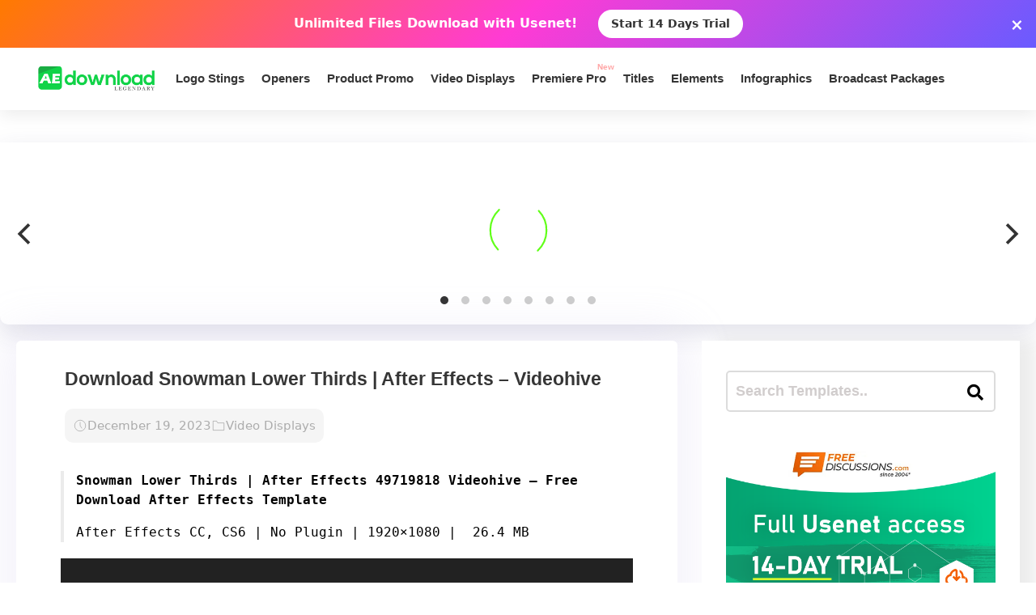

--- FILE ---
content_type: text/html; charset=utf-8
request_url: https://www.google.com/recaptcha/api2/aframe
body_size: 266
content:
<!DOCTYPE HTML><html><head><meta http-equiv="content-type" content="text/html; charset=UTF-8"></head><body><script nonce="0vRjlr6-FeOim7W6hIoyFQ">/** Anti-fraud and anti-abuse applications only. See google.com/recaptcha */ try{var clients={'sodar':'https://pagead2.googlesyndication.com/pagead/sodar?'};window.addEventListener("message",function(a){try{if(a.source===window.parent){var b=JSON.parse(a.data);var c=clients[b['id']];if(c){var d=document.createElement('img');d.src=c+b['params']+'&rc='+(localStorage.getItem("rc::a")?sessionStorage.getItem("rc::b"):"");window.document.body.appendChild(d);sessionStorage.setItem("rc::e",parseInt(sessionStorage.getItem("rc::e")||0)+1);localStorage.setItem("rc::h",'1768693284583');}}}catch(b){}});window.parent.postMessage("_grecaptcha_ready", "*");}catch(b){}</script></body></html>